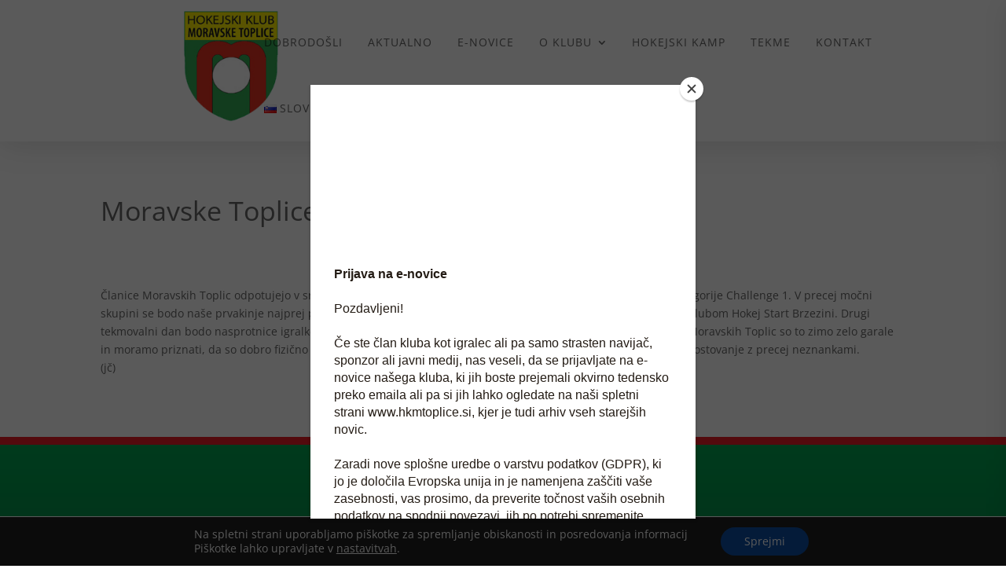

--- FILE ---
content_type: text/css
request_url: https://hkmtoplice.si/wp-content/themes/Divi-Child-Theme/style.css?ver=4.27.4
body_size: 454
content:
/*
 Theme Name:  Divi Child Theme
 Theme URI:    https://divilife.com
 Description:  Child Theme for Divi
 Author:       Tim Strifler
 Author URI:   https://divilife.com
 Template:     Divi
 Version:      1.0.0
*/

/*****Add any custom CSS below this line*****/

.et_pb_menu_1_tb_header.et_pb_menu .et-menu-nav li a {
    padding: 35px 12px !important;
}


#logo {
	max-height: 75%;
}

/* Glavni menu */
.et-db #et-boc .et-l .et_pb_menu_1_tb_header.et_pb_menu .nav li ul a {
	padding: 14px !Important;
}


.et-menu li li a {
    padding: 6px 20px;
    width: 300px;
}

.dgwt-wcas-search-input { height: 50px !important; }
.dashicons { margin-top: -5px; }


.nav li li ul {
    z-index: 1000;
    top: -23px;
    left: 320px;
}

/* Preprečimo nalaganje menuja za telefone na večjih ekranih */
@media screen and (min-width: 980px) {
    .mobile-header {
        display: none!important;
    }
}



#izborekip .et_pb_gutters3 .et_pb_column_4_4 .et_pb_blog_grid .column.size-1of3 .et_pb_post, .et_pb_gutters3.et_pb_row .et_pb_column_4_4 .et_pb_blog_grid .column.size-1of3  .et_pb_post {
        margin-bottom: 10px !important;
        padding-bottom: 10px !important;
    }